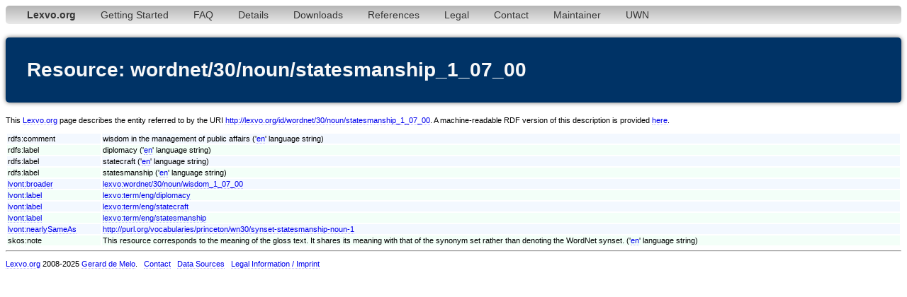

--- FILE ---
content_type: text/html;charset=utf-8
request_url: http://www.lexvo.org/page/wordnet/30/noun/statesmanship_1_07_00
body_size: 3638
content:
<!DOCTYPE html PUBLIC "-//W3C//DTD XHTML 1.0 Transitional//EN" "http://www.w3.org/TR/xhtml1/DTD/xhtml1-transitional.dtd">
<html xmlns="http://www.w3.org/1999/xhtml"><head><title>wordnet/30/noun/statesmanship_1_07_00 - Lexvo</title><meta http-equiv="content-type" content="text/html; charset=UTF-8" /><link type="text/css" rel="stylesheet" href="/lexvo.css" /><link rel="icon" href="/favicon.ico" type="image/vnd.microsoft.icon" /><link rel="alternate" type="application/rdf+xml" href="/data/wordnet/30/noun/statesmanship_1_07_00" /></head>
<body>
<div class="navbar"><ul><li><a href="/index.html"><b>Lexvo.org</b></a></li><li><a href="/linkeddata/tutorial.html">Getting Started</a></li><li><a href="/linkeddata/faq.html">FAQ</a></li><li><a href="/linkeddata/details.html">Details</a></li><li><a href="/linkeddata/resources.html">Downloads</a></li><li><a href="/linkeddata/references.html">References</a></li><li><a href="/legal.html">Legal</a></li><li><a href="/contact.html">Contact</a></li><li><a href="http://gerard.demelo.org/">Maintainer</a></li><li><a href="/uwn/">UWN</a></li></ul></div>
<h1>Resource: wordnet/30/noun/statesmanship_1_07_00</h1>
<p>This <a href="http://www.lexvo.org">Lexvo.org</a> page describes the entity referred to by the URI <a href="http://lexvo.org/id/wordnet/30/noun/statesmanship_1_07_00">http://lexvo.org/id/wordnet/30/noun/statesmanship_1_07_00</a>. A machine-readable RDF version of this description is provided <a href="/data/wordnet/30/noun/statesmanship_1_07_00">here</a>.</p>
<table width="100%">
<span lang="en"></span><tr class="r1"><td>rdfs:comment</td><td>wisdom in the management of public affairs ('<a href="/page/iso639-3/eng">en</a>' language string)</td></tr>
<span lang="en"></span><tr class="r2"><td>rdfs:label</td><td>diplomacy ('<a href="/page/iso639-3/eng">en</a>' language string)</td></tr>
<span lang="en"></span><tr class="r1"><td>rdfs:label</td><td>statecraft ('<a href="/page/iso639-3/eng">en</a>' language string)</td></tr>
<span lang="en"></span><tr class="r2"><td>rdfs:label</td><td>statesmanship ('<a href="/page/iso639-3/eng">en</a>' language string)</td></tr>
<tr class="r1"><td><a href="http://lexvo.org/ontology#broader">lvont:broader</a></td><td><a href="/page/wordnet/30/noun/wisdom_1_07_00">lexvo:wordnet/30/noun/wisdom_1_07_00</a></td></tr>
<tr class="r2"><td><a href="http://lexvo.org/ontology#label">lvont:label</a></td><td><a href="/page/term/eng/diplomacy">lexvo:term/eng/diplomacy</a></td></tr>
<tr class="r1"><td><a href="http://lexvo.org/ontology#label">lvont:label</a></td><td><a href="/page/term/eng/statecraft">lexvo:term/eng/statecraft</a></td></tr>
<tr class="r2"><td><a href="http://lexvo.org/ontology#label">lvont:label</a></td><td><a href="/page/term/eng/statesmanship">lexvo:term/eng/statesmanship</a></td></tr>
<tr class="r1"><td><a href="http://lexvo.org/ontology#nearlySameAs">lvont:nearlySameAs</a></td><td><a href="http://purl.org/vocabularies/princeton/wn30/synset-statesmanship-noun-1">http://purl.org/vocabularies/princeton/wn30/synset-statesmanship-noun-1</a></td></tr>
<span lang="en"></span><tr class="r2"><td>skos:note</td><td>This resource corresponds to the meaning of the gloss text. It shares its meaning with that of the synonym set rather than denoting the WordNet synset. ('<a href="/page/iso639-3/eng">en</a>' language string)</td></tr>
</table>
<hr /><p><a href="/">Lexvo.org</a> 2008-2025 <a href="http://gerard.demelo.org/">Gerard de Melo</a>. &nbsp; <a href="/contact.html">Contact</a> &nbsp; <a href="/linkeddata/references.html">Data Sources</a> &nbsp; <a href="/legal.html">Legal Information / Imprint</a></p></body></html>
